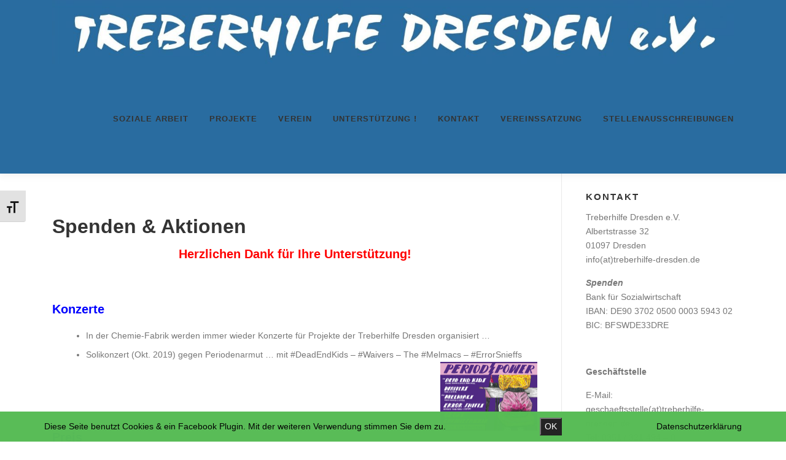

--- FILE ---
content_type: text/html; charset=UTF-8
request_url: https://www.treberhilfe-dresden.de/aktionen/
body_size: 9690
content:
<!DOCTYPE html>
<html lang="de">
<head>
<meta charset="UTF-8">
<meta name="viewport" content="width=device-width, initial-scale=1">
<link rel="profile" href="http://gmpg.org/xfn/11">
<title>Spenden &#038; Aktionen &#8211; Treberhilfe Dresden e.V.</title>
<meta name='robots' content='max-image-preview:large' />
<link rel='dns-prefetch' href='//fonts.googleapis.com' />
<link rel="alternate" type="application/rss+xml" title="Treberhilfe Dresden e.V. &raquo; Feed" href="https://www.treberhilfe-dresden.de/feed/" />
<link rel="alternate" type="application/rss+xml" title="Treberhilfe Dresden e.V. &raquo; Kommentar-Feed" href="https://www.treberhilfe-dresden.de/comments/feed/" />
<script type="text/javascript">
window._wpemojiSettings = {"baseUrl":"https:\/\/s.w.org\/images\/core\/emoji\/14.0.0\/72x72\/","ext":".png","svgUrl":"https:\/\/s.w.org\/images\/core\/emoji\/14.0.0\/svg\/","svgExt":".svg","source":{"concatemoji":"https:\/\/www.treberhilfe-dresden.de\/wp-includes\/js\/wp-emoji-release.min.js?ver=6.2.8"}};
/*! This file is auto-generated */
!function(e,a,t){var n,r,o,i=a.createElement("canvas"),p=i.getContext&&i.getContext("2d");function s(e,t){p.clearRect(0,0,i.width,i.height),p.fillText(e,0,0);e=i.toDataURL();return p.clearRect(0,0,i.width,i.height),p.fillText(t,0,0),e===i.toDataURL()}function c(e){var t=a.createElement("script");t.src=e,t.defer=t.type="text/javascript",a.getElementsByTagName("head")[0].appendChild(t)}for(o=Array("flag","emoji"),t.supports={everything:!0,everythingExceptFlag:!0},r=0;r<o.length;r++)t.supports[o[r]]=function(e){if(p&&p.fillText)switch(p.textBaseline="top",p.font="600 32px Arial",e){case"flag":return s("\ud83c\udff3\ufe0f\u200d\u26a7\ufe0f","\ud83c\udff3\ufe0f\u200b\u26a7\ufe0f")?!1:!s("\ud83c\uddfa\ud83c\uddf3","\ud83c\uddfa\u200b\ud83c\uddf3")&&!s("\ud83c\udff4\udb40\udc67\udb40\udc62\udb40\udc65\udb40\udc6e\udb40\udc67\udb40\udc7f","\ud83c\udff4\u200b\udb40\udc67\u200b\udb40\udc62\u200b\udb40\udc65\u200b\udb40\udc6e\u200b\udb40\udc67\u200b\udb40\udc7f");case"emoji":return!s("\ud83e\udef1\ud83c\udffb\u200d\ud83e\udef2\ud83c\udfff","\ud83e\udef1\ud83c\udffb\u200b\ud83e\udef2\ud83c\udfff")}return!1}(o[r]),t.supports.everything=t.supports.everything&&t.supports[o[r]],"flag"!==o[r]&&(t.supports.everythingExceptFlag=t.supports.everythingExceptFlag&&t.supports[o[r]]);t.supports.everythingExceptFlag=t.supports.everythingExceptFlag&&!t.supports.flag,t.DOMReady=!1,t.readyCallback=function(){t.DOMReady=!0},t.supports.everything||(n=function(){t.readyCallback()},a.addEventListener?(a.addEventListener("DOMContentLoaded",n,!1),e.addEventListener("load",n,!1)):(e.attachEvent("onload",n),a.attachEvent("onreadystatechange",function(){"complete"===a.readyState&&t.readyCallback()})),(e=t.source||{}).concatemoji?c(e.concatemoji):e.wpemoji&&e.twemoji&&(c(e.twemoji),c(e.wpemoji)))}(window,document,window._wpemojiSettings);
</script>
<style type="text/css">
img.wp-smiley,
img.emoji {
	display: inline !important;
	border: none !important;
	box-shadow: none !important;
	height: 1em !important;
	width: 1em !important;
	margin: 0 0.07em !important;
	vertical-align: -0.1em !important;
	background: none !important;
	padding: 0 !important;
}
</style>
	<link rel='stylesheet' id='fhw_dsgvo_cookie_register_frontend_style-css' href='https://www.treberhilfe-dresden.de/wp-content/plugins/dsgvo-tools-cookie-hinweis-datenschutz/styles/frontend.css?ver=1769692756' type='text/css' media='all' />
<link rel='stylesheet' id='maintenance-custom-style-css' href='https://www.treberhilfe-dresden.de/wp-content/plugins/maintenance-mode-free/templates/inc/custom-style.css' type='text/css' media='' />
<style id='maintenance-custom-style-inline-css' type='text/css'>

			
			.static-img {
				background: url() no-repeat scroll 50% 50%;
				background-size: cover;
				background-color: #a65b06;
			}
	
</style>
<link rel='stylesheet' id='vsel_style-css' href='https://www.treberhilfe-dresden.de/wp-content/plugins/very-simple-event-list/css/vsel-style.min.css?ver=6.2.8' type='text/css' media='all' />
<link rel='stylesheet' id='ui-font-css' href='https://www.treberhilfe-dresden.de/wp-content/plugins/wp-accessibility/toolbar/fonts/css/a11y-toolbar.css?ver=1.5.10' type='text/css' media='all' />
<link rel='stylesheet' id='ui-a11y-css' href='https://www.treberhilfe-dresden.de/wp-content/plugins/wp-accessibility/toolbar/css/a11y.css?ver=1.5.10' type='text/css' media='all' />
<link rel='stylesheet' id='ui-fontsize.css-css' href='https://www.treberhilfe-dresden.de/wp-content/plugins/wp-accessibility/toolbar/css/a11y-fontsize.css?ver=1.5.10' type='text/css' media='all' />
<link rel='stylesheet' id='wpa-style-css' href='https://www.treberhilfe-dresden.de/wp-content/plugins/wp-accessibility/css/wpa-style.css?ver=1.5.10' type='text/css' media='all' />
<style id='wpa-style-inline-css' type='text/css'>

.wpa-visible-ltr#skiplinks a,  .wpa-visible-ltr#skiplinks a:visited {
	
}
.wpa-visible-ltr#skiplinks a:active, .wpa-visible-ltr#skiplinks a:hover, .wpa-visible-ltr#skiplinks a:focus {
	
}
	:root { --admin-bar-top : 7px; }
</style>

<link rel='stylesheet' id='onepress-animate-css' href='https://www.treberhilfe-dresden.de/wp-content/themes/onepress/assets/css/animate.min.css?ver=2.3.4' type='text/css' media='all' />
<link rel='stylesheet' id='onepress-fa-css' href='https://www.treberhilfe-dresden.de/wp-content/themes/onepress/assets/css/font-awesome.min.css?ver=4.7.0' type='text/css' media='all' />
<link rel='stylesheet' id='onepress-bootstrap-css' href='https://www.treberhilfe-dresden.de/wp-content/themes/onepress/assets/css/bootstrap.min.css?ver=2.3.4' type='text/css' media='all' />
<link rel='stylesheet' id='onepress-style-css' href='https://www.treberhilfe-dresden.de/wp-content/themes/onepress/style.css?ver=6.2.8' type='text/css' media='all' />
<style id='onepress-style-inline-css' type='text/css'>
#main .video-section section.hero-slideshow-wrapper{background:transparent}.hero-slideshow-wrapper:after{position:absolute;top:0px;left:0px;width:100%;height:100%;background-color:rgba(0,0,0,0.3);display:block;content:""}.body-desktop .parallax-hero .hero-slideshow-wrapper:after{display:none!important}#parallax-hero>.parallax-bg::before{background-color:rgba(0,0,0,0.3);opacity:1}.body-desktop .parallax-hero .hero-slideshow-wrapper:after{display:none!important}a,.screen-reader-text:hover,.screen-reader-text:active,.screen-reader-text:focus,.header-social a,.onepress-menu a:hover,.onepress-menu ul li a:hover,.onepress-menu li.onepress-current-item>a,.onepress-menu ul li.current-menu-item>a,.onepress-menu>li a.menu-actived,.onepress-menu.onepress-menu-mobile li.onepress-current-item>a,.site-footer a,.site-footer .footer-social a:hover,.site-footer .btt a:hover,.highlight,#comments .comment .comment-wrapper .comment-meta .comment-time:hover,#comments .comment .comment-wrapper .comment-meta .comment-reply-link:hover,#comments .comment .comment-wrapper .comment-meta .comment-edit-link:hover,.btn-theme-primary-outline,.sidebar .widget a:hover,.section-services .service-item .service-image i,.counter_item .counter__number,.team-member .member-thumb .member-profile a:hover,.icon-background-default{color:#296ca0}input[type="reset"],input[type="submit"],input[type="submit"],input[type="reset"]:hover,input[type="submit"]:hover,input[type="submit"]:hover .nav-links a:hover,.btn-theme-primary,.btn-theme-primary-outline:hover,.section-testimonials .card-theme-primary,.woocommerce #respond input#submit,.woocommerce a.button,.woocommerce button.button,.woocommerce input.button,.woocommerce button.button.alt,.pirate-forms-submit-button,.pirate-forms-submit-button:hover,input[type="reset"],input[type="submit"],input[type="submit"],.pirate-forms-submit-button,.contact-form div.wpforms-container-full .wpforms-form .wpforms-submit,.contact-form div.wpforms-container-full .wpforms-form .wpforms-submit:hover,.nav-links a:hover,.nav-links a.current,.nav-links .page-numbers:hover,.nav-links .page-numbers.current{background:#296ca0}.btn-theme-primary-outline,.btn-theme-primary-outline:hover,.pricing__item:hover,.section-testimonials .card-theme-primary,.entry-content blockquote{border-color:#296ca0}.page-header:not(.page--cover){text-align:left}.site-header,.is-transparent .site-header.header-fixed{background:#296ca0;border-bottom:0px none}.onepress-menu>li>a:hover,.onepress-menu>li.onepress-current-item>a{color:#ffffff;-webkit-transition:all 0.5s ease-in-out;-moz-transition:all 0.5s ease-in-out;-o-transition:all 0.5s ease-in-out;transition:all 0.5s ease-in-out}#nav-toggle span,#nav-toggle span::before,#nav-toggle span::after,#nav-toggle.nav-is-visible span::before,#nav-toggle.nav-is-visible span::after{background:#ffffff}.site-footer{background-color:#c4c4c4}.site-footer .footer-connect .follow-heading,.site-footer .footer-social a{color:rgba(255,255,255,0.9)}#footer-widgets{background-color:#c4c4c4}.gallery-carousel .g-item{padding:0px 10px}.gallery-carousel-wrap{margin-left:-10px;margin-right:-10px}.gallery-grid .g-item,.gallery-masonry .g-item .inner{padding:10px}.gallery-grid-wrap,.gallery-masonry-wrap{margin-left:-10px;margin-right:-10px}.gallery-justified-wrap{margin-left:-20px;margin-right:-20px}
</style>
<link rel='stylesheet' id='onepress-gallery-lightgallery-css' href='https://www.treberhilfe-dresden.de/wp-content/themes/onepress/assets/css/lightgallery.css?ver=6.2.8' type='text/css' media='all' />
<script type='text/javascript' src='https://www.treberhilfe-dresden.de/wp-includes/js/jquery/jquery.min.js?ver=3.6.4' id='jquery-core-js'></script>
<script type='text/javascript' src='https://www.treberhilfe-dresden.de/wp-includes/js/jquery/jquery-migrate.min.js?ver=3.4.0' id='jquery-migrate-js'></script>
<script type='text/javascript' src='https://www.treberhilfe-dresden.de/wp-content/plugins/dsgvo-tools-cookie-hinweis-datenschutz/js/js.js?ver=1769692756' id='fhw_dsgvo_cookie_js-js'></script>
<link rel="https://api.w.org/" href="https://www.treberhilfe-dresden.de/wp-json/" /><link rel="alternate" type="application/json" href="https://www.treberhilfe-dresden.de/wp-json/wp/v2/pages/334" /><link rel="EditURI" type="application/rsd+xml" title="RSD" href="https://www.treberhilfe-dresden.de/xmlrpc.php?rsd" />
<link rel="wlwmanifest" type="application/wlwmanifest+xml" href="https://www.treberhilfe-dresden.de/wp-includes/wlwmanifest.xml" />
<meta name="generator" content="WordPress 6.2.8" />
<link rel="canonical" href="https://www.treberhilfe-dresden.de/aktionen/" />
<link rel='shortlink' href='https://www.treberhilfe-dresden.de/?p=334' />
<link rel="alternate" type="application/json+oembed" href="https://www.treberhilfe-dresden.de/wp-json/oembed/1.0/embed?url=https%3A%2F%2Fwww.treberhilfe-dresden.de%2Faktionen%2F" />
<link rel="alternate" type="text/xml+oembed" href="https://www.treberhilfe-dresden.de/wp-json/oembed/1.0/embed?url=https%3A%2F%2Fwww.treberhilfe-dresden.de%2Faktionen%2F&#038;format=xml" />
<link rel="icon" href="https://www.treberhilfe-dresden.de/wp-content/uploads/2017/11/cropped-Busdienst-innenstadt-2014-20-32x32.jpg" sizes="32x32" />
<link rel="icon" href="https://www.treberhilfe-dresden.de/wp-content/uploads/2017/11/cropped-Busdienst-innenstadt-2014-20-192x192.jpg" sizes="192x192" />
<link rel="apple-touch-icon" href="https://www.treberhilfe-dresden.de/wp-content/uploads/2017/11/cropped-Busdienst-innenstadt-2014-20-180x180.jpg" />
<meta name="msapplication-TileImage" content="https://www.treberhilfe-dresden.de/wp-content/uploads/2017/11/cropped-Busdienst-innenstadt-2014-20-270x270.jpg" />
</head>

<body class="page-template-default page page-id-334 wp-custom-logo wpa-excerpt">
<div id="page" class="hfeed site">
	<a class="skip-link screen-reader-text" href="#content">Zum Inhalt springen</a>
	<div id="header-section" class="h-on-top no-transparent">		<header id="masthead" class="site-header header-contained is-sticky no-scroll no-t h-on-top" role="banner">
			<div class="container">
				<div class="site-branding">
				<div class="site-brand-inner has-logo-img no-desc"><div class="site-logo-div"><a href="https://www.treberhilfe-dresden.de/" class="custom-logo-link  no-t-logo" rel="home" itemprop="url"><img width="2461" height="231" src="https://www.treberhilfe-dresden.de/wp-content/uploads/2022/11/cropped-TreberhilfeDresdenLogo-1.jpg" class="custom-logo" alt="Treberhilfe Dresden e.V." decoding="async" loading="lazy" itemprop="logo" srcset="https://www.treberhilfe-dresden.de/wp-content/uploads/2022/11/cropped-TreberhilfeDresdenLogo-1.jpg 2461w, https://www.treberhilfe-dresden.de/wp-content/uploads/2022/11/cropped-TreberhilfeDresdenLogo-1-300x28.jpg 300w, https://www.treberhilfe-dresden.de/wp-content/uploads/2022/11/cropped-TreberhilfeDresdenLogo-1-1024x96.jpg 1024w, https://www.treberhilfe-dresden.de/wp-content/uploads/2022/11/cropped-TreberhilfeDresdenLogo-1-768x72.jpg 768w, https://www.treberhilfe-dresden.de/wp-content/uploads/2022/11/cropped-TreberhilfeDresdenLogo-1-1536x144.jpg 1536w, https://www.treberhilfe-dresden.de/wp-content/uploads/2022/11/cropped-TreberhilfeDresdenLogo-1-2048x192.jpg 2048w" sizes="(max-width: 2461px) 100vw, 2461px" /></a></div></div>				</div>
				<div class="header-right-wrapper">
					<a href="#0" id="nav-toggle">Menü<span></span></a>
					<nav id="site-navigation" class="main-navigation" role="navigation">
						<ul class="onepress-menu">
							<li id="menu-item-26" class="menu-item menu-item-type-post_type menu-item-object-page menu-item-has-children menu-item-26"><a href="https://www.treberhilfe-dresden.de/jugendarbeit/">Soziale Arbeit</a>
<ul class="sub-menu">
	<li id="menu-item-210" class="menu-item menu-item-type-post_type menu-item-object-page menu-item-has-children menu-item-210"><a href="https://www.treberhilfe-dresden.de/streetwork-mobile-jugendarbeit/">Streetwork &#038; Mobile Jugendarbeit</a>
	<ul class="sub-menu">
		<li id="menu-item-183" class="menu-item menu-item-type-post_type menu-item-object-page menu-item-has-children menu-item-183"><a href="https://www.treberhilfe-dresden.de/westhang-mobil/">Westhang Mobil</a>
		<ul class="sub-menu">
			<li id="menu-item-659" class="menu-item menu-item-type-post_type menu-item-object-page menu-item-659"><a href="https://www.treberhilfe-dresden.de/kidstonne-gorbitz/">Kidstonne Gorbitz</a></li>
		</ul>
</li>
		<li id="menu-item-201" class="menu-item menu-item-type-post_type menu-item-object-page menu-item-has-children menu-item-201"><a href="https://www.treberhilfe-dresden.de/streetwork-city/">Streetwork City</a>
		<ul class="sub-menu">
			<li id="menu-item-1230" class="menu-item menu-item-type-post_type menu-item-object-page menu-item-1230"><a href="https://www.treberhilfe-dresden.de/torhaus/">Torhaus</a></li>
		</ul>
</li>
		<li id="menu-item-179" class="menu-item menu-item-type-post_type menu-item-object-page menu-item-179"><a href="https://www.treberhilfe-dresden.de/kola-mja-jumbo/">KoLa / MJA JUMBO</a></li>
	</ul>
</li>
	<li id="menu-item-216" class="menu-item menu-item-type-post_type menu-item-object-page menu-item-has-children menu-item-216"><a href="https://www.treberhilfe-dresden.de/offene-kinder-und-jugendarbeit/">Offene Kinder- &#038; Jugendarbeit</a>
	<ul class="sub-menu">
		<li id="menu-item-224" class="menu-item menu-item-type-post_type menu-item-object-page menu-item-224"><a href="https://www.treberhilfe-dresden.de/asp-panama/">Abenteuerspielplatz PANAMA</a></li>
		<li id="menu-item-259" class="menu-item menu-item-type-post_type menu-item-object-page menu-item-259"><a href="https://www.treberhilfe-dresden.de/treff-und-lebensmittelpunkt/">Treff- &#038; Lebensmittelpunkt</a></li>
	</ul>
</li>
	<li id="menu-item-258" class="menu-item menu-item-type-post_type menu-item-object-page menu-item-has-children menu-item-258"><a href="https://www.treberhilfe-dresden.de/help-line-hilfen-zur-erziehung/">HELP-LINE – Hilfen zur Erziehung</a>
	<ul class="sub-menu">
		<li id="menu-item-298" class="menu-item menu-item-type-post_type menu-item-object-page menu-item-298"><a href="https://www.treberhilfe-dresden.de/erziehungsbesistand-betreuungshelfer/">Erziehungsbeistand – Betreuungshelfer</a></li>
		<li id="menu-item-297" class="menu-item menu-item-type-post_type menu-item-object-page menu-item-297"><a href="https://www.treberhilfe-dresden.de/sozialpaedagogische-familienhilfe/">Sozialpädagogische Familienhilfe</a></li>
		<li id="menu-item-918" class="menu-item menu-item-type-post_type menu-item-object-page menu-item-918"><a href="https://www.treberhilfe-dresden.de/aufsuchende-familientherapie/">Aufsuchende Familientherapie</a></li>
		<li id="menu-item-296" class="menu-item menu-item-type-post_type menu-item-object-page menu-item-296"><a href="https://www.treberhilfe-dresden.de/tandem-betreutes-wohnen/">Tandem – Betreutes Wohnen</a></li>
		<li id="menu-item-295" class="menu-item menu-item-type-post_type menu-item-object-page menu-item-295"><a href="https://www.treberhilfe-dresden.de/intensive-sozialpaedagogische-einzelbetreuung/">Intensive Sozialpädagogische Einzelbetreuung</a></li>
		<li id="menu-item-294" class="menu-item menu-item-type-post_type menu-item-object-page menu-item-294"><a href="https://www.treberhilfe-dresden.de/eingliederungshilfe/">Eingliederungshilfe</a></li>
		<li id="menu-item-293" class="menu-item menu-item-type-post_type menu-item-object-page menu-item-293"><a href="https://www.treberhilfe-dresden.de/hilfe-fuer-junge-volljaehrige/">Hilfe für junge Volljährige</a></li>
	</ul>
</li>
	<li id="menu-item-319" class="menu-item menu-item-type-post_type menu-item-object-page menu-item-has-children menu-item-319"><a href="https://www.treberhilfe-dresden.de/arbeitsweltbezogene-jugendsozialarbeit-ajs/">Arbeitsweltbezogene Jugendsozialarbeit (AJS)</a>
	<ul class="sub-menu">
		<li id="menu-item-317" class="menu-item menu-item-type-post_type menu-item-object-page menu-item-317"><a href="https://www.treberhilfe-dresden.de/sprungbrett/">Sprungbrett</a></li>
		<li id="menu-item-619" class="menu-item menu-item-type-post_type menu-item-object-page menu-item-619"><a href="https://www.treberhilfe-dresden.de/codi">CODI</a></li>
		<li id="menu-item-306" class="menu-item menu-item-type-post_type menu-item-object-page menu-item-306"><a href="https://www.treberhilfe-dresden.de/strassenschule-dresden/">Straßenschule Dresden</a></li>
	</ul>
</li>
	<li id="menu-item-1410" class="menu-item menu-item-type-post_type menu-item-object-page menu-item-1410"><a href="https://www.treberhilfe-dresden.de/daria-fachberatungsstelle-sexarbeit/">Daria – Sexarbeit</a></li>
	<li id="menu-item-1633" class="menu-item menu-item-type-post_type menu-item-object-page menu-item-1633"><a href="https://www.treberhilfe-dresden.de/jugendarbeit/stop-stadteile-ohne-partnergewalt/">StoP – Stadteile ohne Partnergewalt</a></li>
</ul>
</li>
<li id="menu-item-29" class="menu-item menu-item-type-post_type menu-item-object-page menu-item-has-children menu-item-29"><a href="https://www.treberhilfe-dresden.de/projekte/">Projekte</a>
<ul class="sub-menu">
	<li id="menu-item-371" class="menu-item menu-item-type-post_type menu-item-object-post menu-item-371"><a href="https://www.treberhilfe-dresden.de/sozialbus/">SozialBus</a></li>
	<li id="menu-item-391" class="menu-item menu-item-type-post_type menu-item-object-page menu-item-391"><a href="https://www.treberhilfe-dresden.de/jumbo/">Bus Jumbo</a></li>
	<li id="menu-item-658" class="menu-item menu-item-type-post_type menu-item-object-page menu-item-658"><a href="https://www.treberhilfe-dresden.de/die-kleider-tauschboerse/">KleiderKammer &#038; Tauschbörse</a></li>
	<li id="menu-item-705" class="menu-item menu-item-type-post_type menu-item-object-post menu-item-705"><a href="https://www.treberhilfe-dresden.de/maeb/">MAEB</a></li>
	<li id="menu-item-370" class="menu-item menu-item-type-post_type menu-item-object-post menu-item-370"><a href="https://www.treberhilfe-dresden.de/rechtsberatung/">Rechtsberatung</a></li>
</ul>
</li>
<li id="menu-item-32" class="menu-item menu-item-type-post_type menu-item-object-page menu-item-has-children menu-item-32"><a href="https://www.treberhilfe-dresden.de/verein/">Verein</a>
<ul class="sub-menu">
	<li id="menu-item-360" class="menu-item menu-item-type-post_type menu-item-object-page menu-item-360"><a href="https://www.treberhilfe-dresden.de/vorstand/">Vorstand &#038; GF – Vertretung</a></li>
	<li id="menu-item-449" class="menu-item menu-item-type-post_type menu-item-object-page menu-item-449"><a href="https://www.treberhilfe-dresden.de/datenschutzerklaerung/">Datenschutzerklärung</a></li>
	<li id="menu-item-129" class="menu-item menu-item-type-post_type menu-item-object-page menu-item-129"><a href="https://www.treberhilfe-dresden.de/verein/veroeffentlichungen/">Veröffentlichungen</a></li>
	<li id="menu-item-135" class="menu-item menu-item-type-post_type menu-item-object-page menu-item-135"><a href="https://www.treberhilfe-dresden.de/presseschau/">Presseschau</a></li>
	<li id="menu-item-260" class="menu-item menu-item-type-post_type menu-item-object-post menu-item-260"><a href="https://www.treberhilfe-dresden.de/positionen-petitionen/">Positionen &#038; Petitionen</a></li>
</ul>
</li>
<li id="menu-item-35" class="menu-item menu-item-type-post_type menu-item-object-page current-menu-ancestor current-menu-parent current_page_parent current_page_ancestor menu-item-has-children menu-item-35"><a href="https://www.treberhilfe-dresden.de/kontaktstellen/">Unterstützung !</a>
<ul class="sub-menu">
	<li id="menu-item-355" class="menu-item menu-item-type-post_type menu-item-object-page menu-item-355"><a href="https://www.treberhilfe-dresden.de/sach-und-geld-spenden/">Sach- &#038; Geld-Spenden</a></li>
	<li id="menu-item-354" class="menu-item menu-item-type-post_type menu-item-object-page current-menu-item page_item page-item-334 current_page_item menu-item-354"><a href="https://www.treberhilfe-dresden.de/aktionen/" aria-current="page">Spenden &#038; Aktionen</a></li>
	<li id="menu-item-775" class="menu-item menu-item-type-post_type menu-item-object-page menu-item-775"><a href="https://www.treberhilfe-dresden.de/kontaktstellen/foerderung-spenden-sponsoring/">Förderung &#038; Sponsoring</a></li>
	<li id="menu-item-361" class="menu-item menu-item-type-post_type menu-item-object-post menu-item-361"><a href="https://www.treberhilfe-dresden.de/vereinsmitgliedschaft/">Vereinsmitglied werden …</a></li>
	<li id="menu-item-377" class="menu-item menu-item-type-post_type menu-item-object-page menu-item-377"><a href="https://www.treberhilfe-dresden.de/produkte/">Produkte</a></li>
</ul>
</li>
<li id="menu-item-44" class="menu-item menu-item-type-post_type menu-item-object-page menu-item-has-children menu-item-44"><a href="https://www.treberhilfe-dresden.de/kontaktstellen-2/">Kontakt</a>
<ul class="sub-menu">
	<li id="menu-item-451" class="menu-item menu-item-type-post_type menu-item-object-page menu-item-451"><a href="https://www.treberhilfe-dresden.de/datenschutzerklaerung/">Datenschutzerklärung</a></li>
	<li id="menu-item-452" class="menu-item menu-item-type-post_type menu-item-object-page menu-item-452"><a href="https://www.treberhilfe-dresden.de/impressum/">Impressum</a></li>
</ul>
</li>
<li id="menu-item-844" class="menu-item menu-item-type-post_type menu-item-object-post menu-item-844"><a href="https://www.treberhilfe-dresden.de/vereinssatzung/">Vereinssatzung</a></li>
<li id="menu-item-1355" class="menu-item menu-item-type-custom menu-item-object-custom menu-item-home menu-item-1355"><a href="https://www.treberhilfe-dresden.de/">Stellenausschreibungen</a></li>
						</ul>
					</nav>
					
				</div>
			</div>
		</header>
		</div>					<div class="page-header">
				<div class="container">
					<h1 class="entry-title">Spenden &#038; Aktionen</h1>				</div>
			</div>
					<div id="content" class="site-content">
        		<div id="content-inside" class="container right-sidebar">
			<div id="primary" class="content-area">
				<main id="main" class="site-main" role="main">

					
						
<article id="post-334" class="post-334 page type-page status-publish hentry">
	<header class="entry-header">
			</header>

	<div class="entry-content">
		<p>&nbsp;</p>
<h2>Spenden &amp; Aktionen</h2>
<h3 style="text-align: center;"><span style="color: #ff0000;">Herzlichen Dank für Ihre Unterstützung!</span></h3>
<h2 style="text-align: center;"><span style="color: #0000ff;"> </span></h2>
<h3><span style="color: #0000ff;">Konzerte</span></h3>
<ul>
<li>In der Chemie-Fabrik werden immer wieder Konzerte für Projekte der Treberhilfe Dresden organisiert &#8230;</li>
<li>Solikonzert (Okt. 2019) gegen Periodenarmut &#8230; mit #DeadEndKids &#8211; #Waivers &#8211; The #Melmacs &#8211; #ErrorSnieffs<img decoding="async" class="wp-image-807 alignright" src="https://www.treberhilfe-dresden.de/wp-content/uploads/2019/12/PeriodPower.jpg" alt="" width="158" height="112" /></li>
</ul>
<h3><span style="color: #0000ff;">Preis</span></h3>
<ul>
<li>Vonovia bewegt was! &#8230; Preis Sept. 2019 &#8211; 1000,00 € für das Projekt Kids-Tonne<img decoding="async" loading="lazy" class="wp-image-806 alignright" src="https://www.treberhilfe-dresden.de/wp-content/uploads/2019/12/Logo.jpg" alt="" width="152" height="24" /></li>
</ul>
<h3><span style="color: #0000ff;">Spenden &#8211; Aktuell !!!</span></h3>
<ul>
<li>Die<strong> BIO COMPANY </strong>verdoppelt eingehende Spenden (Ende 2019) bei &#8222;betterplace&#8220; https://www.betterplace.org/de/projects/11093-bildung-ist-fur-alle-da-die-strassenschule-der-treberhilfe-dresden-e-v &#8230; Die Spenden-Aktion läuft im Frühjahr 2020 weiter.</li>
<li>Die<strong> WISAG</strong> sammelt Spenden über Mitarbeiter:innen (2019)</li>
<li><strong>SPRISE</strong> belieferte uns mit leckeren Wraps und Sandwiches (2019)</li>
<li>Die <strong>B&amp; W Handelsgesellschaft mbH</strong> unterstützt uns mit Sachspenden -&gt; <a href="http://www.electropapa.com">www.electropapa.com</a> / <a href="http://www.b-und-w.com/de">www.b-und-w.com/de</a> (2019)</li>
<li>(&#8230;) im Aufbau &#8230;</li>
</ul>
<h3></h3>
<h3><span style="color: #0000ff;">Spenden-Aktionen</span></h3>
<ul>
<li><strong>Capito der Spiele laden</strong> unterstützt &#8211; seit 1999 &#8211; mit Sach- und Geldspenden</li>
<li>Der <strong>Dynamo-Fanclub</strong> und das <strong>Fan-Projekt</strong> unterstützen in verschiedenen Jahren und mit unterschiedlichen Projekten</li>
</ul>
<h3></h3>
<h3><span style="color: #0000ff;">Sachspenden</span></h3>
<ul>
<li>Wir sammeln Schlafsäcke &amp; Isomatten über das <strong>Fan-Projekt Dynamo Dresden</strong> (2019)</li>
<li>Schuhe für Wohnungslose &#8211; Firma <strong>Schuh-Koch </strong>(2018) in der Centrums-Galerie tauscht Ihre alten, aber gut erhaltenen Schuhe. Sie bekommen einen Wertgutschein für neue Schuhe.</li>
</ul>
<h3></h3>
<h3>Straßenschule</h3>
<ul>
<li>Die <strong>BIO COMPANY</strong> verdoppelt eingehende Spenden (Ende 2019) bei &#8222;betterplace&#8220;</li>
<li>Sommeraktion der <strong>Wirtschaftsjunioren Dresden</strong> (Schuljahr 2016/2017)</li>
<li>Spendenaktion Geburtstag Herr <strong>Müller-Eberstein</strong> &#8211; Die Feier findet im Straßenbahnmuseum statt (Frühjahr 2017)</li>
<li><img decoding="async" loading="lazy" class="size-medium wp-image-335 alignright" src="http://www.treberhilfe-dresden.de/wp-content/uploads/2017/11/Sommeraktie-216_Wirtschaftsjunioren-300x200.jpg" alt="" width="300" height="200" srcset="https://www.treberhilfe-dresden.de/wp-content/uploads/2017/11/Sommeraktie-216_Wirtschaftsjunioren-300x200.jpg 300w, https://www.treberhilfe-dresden.de/wp-content/uploads/2017/11/Sommeraktie-216_Wirtschaftsjunioren-768x512.jpg 768w, https://www.treberhilfe-dresden.de/wp-content/uploads/2017/11/Sommeraktie-216_Wirtschaftsjunioren.jpg 960w" sizes="(max-width: 300px) 100vw, 300px" />27.03.2017 Spende der <strong>Sachsen-Schule</strong> &#8211; <a href="https://cms.sachsen.schule/fileadmin/_special/gruppen/477/Dokumente/Aktivit%C3%A4ten/2016_17/Spende_an_Treberhilfe.pdf">Schulleiter Klaus &#8211; </a><a href="https://cms.sachsen.schule/fileadmin/_special/gruppen/477/Dokumente/Aktivit%C3%A4ten/2016_17/Spende_an_Treberhilfe.pdf">Peter Müller übergibt Spende.</a></li>
</ul>
<h3>ASP Panama</h3>
<ul>
<li><strong>Stesad</strong> sammelt zu ihrem Jubiläum zugunsten der Feier &#8222;25 Jahre ASP Panama&#8220;  (Sommer 2017)</li>
</ul>
<p>Regelmäßig unterstützen uns über Jahre &#8230;</p>
<ul>
<li><strong>Biosphäre</strong> (Neustadt)</li>
</ul>
<h3></h3>
<h3>Mobile Sozialarbeit &#8211; SozialBus &amp; KontaktLaden</h3>
<ul>
<li>Spendenaktion <strong>Jubiläum 40 Jahre Firma Rink</strong> (Sommer 2018)</li>
</ul>
<p>Regelmäßig unterstützen uns &#8230;</p>
<ul>
<li><strong>Lena Elster Kinderküche</strong></li>
<li><strong>Falscher Hase</strong></li>
<li><strong>Freie Alternativschule e.V.<br />
</strong></li>
<li><strong>Burgermeister</strong> Louisenstraße</li>
<li><strong>Chemiefabrik</strong> Dresden</li>
<li><strong>Tag 2 Bäckerei</strong></li>
</ul>
<p>&#8230; mit Lebensmitteln für die Versorgung an unserem SozialBus für wohnungslose und von Wohnungslosigkeit bedrohte Menschen</p>
<h2></h2>
<h2><span style="color: #ff0000;"><strong>Wir bedanken uns für die Spenden in unseren Einrichtungen.</strong></span></h2>
			</div>
</article>


						
					
				</main>
			</div>

                            
<div id="secondary" class="widget-area sidebar" role="complementary">
	<aside id="text-3" class="widget widget_text"><h2 class="widget-title">Kontakt</h2>			<div class="textwidget"><p>Treberhilfe Dresden e.V.<br />
Albertstrasse 32<br />
01097 Dresden<br />
info(at)treberhilfe-dresden.de</p>
<p><em><strong>Spenden</strong></em><br />
Bank für Sozialwirtschaft<br />
IBAN: DE90 3702 0500 0003 5943 02<br />
BIC: BFSWDE33DRE</p>
<p><em><strong> </strong></em></p>
<p><strong>Geschäftstelle</strong></p>
<p>E-Mail: geschaeftsstelle(at)treberhilfe-dresden.de<br />
Tel: 0351 / 321 494 &#8211; 0</p>
<p><strong>Westhang Mobil/ SW Löbtau</strong></p>
<p>E-Mail: streetwork(at)treberhilfe-dresden.de<br />
Tel: 0351 / 321 494 &#8211; 90</p>
<p><strong>Streetwork City</strong></p>
<p>E-Mail: streetwork(at)treberhilfe-dresden.de<br />
Tel: 0351 / 321 494 &#8211; 35</p>
<p><strong>Help Line West &amp; BEW</strong></p>
<p>E-Mail: help-line(at)treberhilfe-dresden.de<br />
Tel: 0351 / 321 494 &#8211; 60</p>
<p><strong>Help Line Nord &amp; AFT</strong></p>
<p>E-Mail: help-line(at)treberhilfe-dresden.de</p>
<p><strong>FALLANFRAGEN BITTE AN: fallanfrage(at)treberhilfe-dresden.de</strong><br />
Tel: 0351 / 321 494 &#8211; 21</p>
<p><strong>Straßenschule</strong></p>
<p>E-Mail: strassenschule(at)treberhilfe-dresden.de<br />
Tel: 0351 / 321 494 &#8211; 40</p>
<p><strong>ASP Panama</strong></p>
<p>E-Mail: asp-panama(at)treberhilfe-dresden.de<br />
Tel: 0351 / 803 874 8</p>
<p><strong>CODI<br />
</strong></p>
<p>E-Mail: job(at)treberhilfe-dresden.de<br />
Tel: 0351/ 321 494 85</p>
<p><strong>Sprungbrett &#8211; Jugend. Beruf.Beratung<br />
</strong></p>
<p>E-Mail: job(at)treberhilfe-dresden.de<br />
Tel: 0351/ 20 611 500</p>
<p><strong>Daria &#8211; Fachberatungsstelle Sexarbeit<br />
</strong></p>
<p>E-Mail: sexarbeit(at)treberhilfe-dresden.de<br />
Tel: 0351/321494 37</p>
</div>
		</aside><aside id="custom_html-3" class="widget_text widget widget_custom_html"><div class="textwidget custom-html-widget"><a title="Jetzt spenden für „Hilfe für Dresdner Obdachlose “ auf betterplace.org!" target="_blank" href="https://www.betterplace.org/de/donate/platform/projects/78317-hilfe-fur-dresdner-obdachlose?utm_campaign=donate_btn&utm_content=project%2378317&utm_medium=external_banner&utm_source=projects" rel="noopener"><img style="border:0px" alt="Jetzt Spenden! Das Spendenformular wird von betterplace.org bereit gestellt." width="160" height="100" src="https://betterplace-assets.betterplace.org/static-images/projects/donation-button-de.png" /></a></div></aside><aside id="text-5" class="widget widget_text">			<div class="textwidget"><h3>SPENDEN-KONTO</h3>
<h3>Bank für Sozialwirtschaft</h3>
<p><strong>BLZ:</strong> 850 205 00– <strong>Konto:</strong> 3594 302</p>
<p><strong>IBAN:</strong> DE90 3702 0500 0003 5943 02 – <strong>BIC:</strong> BFS WDE 33 DRE</p>
</div>
		</aside></div>
            
		</div>
	</div>

	<footer id="colophon" class="site-footer" role="contentinfo">
					<div id="footer-widgets" class="footer-widgets section-padding ">
				<div class="container">
					<div class="row">
														<div id="footer-1" class="col-md-12 col-sm-12 footer-column widget-area sidebar" role="complementary">
									<aside id="nav_menu-4" class="footer-widget widget widget_nav_menu"><div class="menu-footer-container"><ul id="menu-footer" class="menu"><li id="menu-item-51" class="menu-item menu-item-type-post_type menu-item-object-page menu-item-51"><a href="https://www.treberhilfe-dresden.de/impressum/">Impressum</a></li>
<li id="menu-item-450" class="menu-item menu-item-type-post_type menu-item-object-page menu-item-450"><a href="https://www.treberhilfe-dresden.de/datenschutzerklaerung/">Datenschutzerklärung</a></li>
<li id="menu-item-67" class="menu-item menu-item-type-post_type menu-item-object-page menu-item-67"><a href="https://www.treberhilfe-dresden.de/kontaktstellen/">Unterstützung !</a></li>
<li id="menu-item-66" class="menu-item menu-item-type-custom menu-item-object-custom menu-item-66"><a href="https://center.treberhilfe-dresden.de">Mitarbeitenden Login</a></li>
</ul></div></aside>								</div>
													</div>
				</div>
			</div>
						<div class="footer-connect">
			<div class="container">
				<div class="row">
					 <div class="col-md-8 offset-md-2 col-sm-12 offset-md-0">		<div class="footer-social">
			<h5 class="follow-heading">Bleibe auf dem Laufenden</h5><div class="footer-social-icons"><a target="_blank" href="https://www.facebook.com/treberhilfedd/" title="Facebook"><i class="fa  fa-facebook"></i></a></div>		</div>
		</div>				</div>
			</div>
		</div>
	
		<div class="site-info">
			<div class="container">
									<div class="btt">
						<a class="back-to-top" href="#page" title="Nach Oben"><i class="fa fa-angle-double-up wow flash" data-wow-duration="2s"></i></a>
					</div>
										Copyright &copy; 2026 Treberhilfe Dresden e.V.		<span class="sep"> &ndash; </span>
		<a href="https://www.famethemes.com/themes/onepress">OnePress</a> Theme von FameThemes					</div>
		</div>

	</footer>
	</div>


	<div id="fhw_cookiehinweis" style="
		bottom: 0px;		background: #58bc56;">
		<p style="color: #000000">
			Diese Seite benutzt Cookies &amp; ein Facebook Plugin. Mit der weiteren Verwendung stimmen Sie dem zu.		</p>
			<button type="button" class="mainbutton" style="margin-left: 30px; margin-right: 30px; background: #222; color: #ffffff;">OK			</button>
							<!-- text link -->
									<a href="https://www.treberhilfe-dresden.de/datenschutzerklaerung/" style="color: #000000;" target="_blank">
						Datenschutzerklärung					</a>					
								</div>
<script type='text/javascript' id='wpa-toolbar-js-extra'>
/* <![CDATA[ */
var wpatb = {"location":"body","is_rtl":"ltr","is_right":"left","responsive":"a11y-non-responsive","contrast":"Umschalten auf hohe Kontraste","grayscale":"Umschalten zu Graustufen","fontsize":"Schrift vergr\u00f6\u00dfern","enable_grayscale":"false","enable_fontsize":"true","enable_contrast":"false"};
/* ]]> */
</script>
<script type='text/javascript' src='https://www.treberhilfe-dresden.de/wp-content/plugins/wp-accessibility/js/wpa-toolbar.js?ver=1.5.10' id='wpa-toolbar-js'></script>
<script type='text/javascript' id='ui-a11y-js-extra'>
/* <![CDATA[ */
var wpa11y = {"path":"https:\/\/www.treberhilfe-dresden.de\/wp-content\/plugins\/wp-accessibility\/toolbar\/css\/a11y-contrast.css"};
/* ]]> */
</script>
<script type='text/javascript' src='https://www.treberhilfe-dresden.de/wp-content/plugins/wp-accessibility/toolbar/js/a11y.js?ver=1.5.10' id='ui-a11y-js'></script>
<script type='text/javascript' id='onepress-theme-js-extra'>
/* <![CDATA[ */
var onepress_js_settings = {"onepress_disable_animation":"","onepress_disable_sticky_header":"","onepress_vertical_align_menu":"1","hero_animation":"flipInX","hero_speed":"5000","hero_fade":"750","submenu_width":"0","hero_duration":"5000","hero_disable_preload":"","disabled_google_font":"","is_home":"","gallery_enable":"1","is_rtl":"","parallax_speed":"0.5"};
/* ]]> */
</script>
<script type='text/javascript' src='https://www.treberhilfe-dresden.de/wp-content/themes/onepress/assets/js/theme-all.min.js?ver=2.3.4' id='onepress-theme-js'></script>
<script type='text/javascript' id='wp-accessibility-js-extra'>
/* <![CDATA[ */
var wpa = {"skiplinks":{"enabled":true,"output":""},"target":"1","tabindex":"1","underline":{"enabled":false,"target":"a"},"dir":"","lang":"","titles":"","labels":"","wpalabels":{"s":"Suche","author":"Name","email":"E-Mail","url":"Website","comment":"Kommentar"},"current":"","errors":""};
/* ]]> */
</script>
<script type='text/javascript' src='https://www.treberhilfe-dresden.de/wp-content/plugins/wp-accessibility/js/wp-accessibility.js?ver=1.5.10' id='wp-accessibility-js'></script>
<script type='text/javascript' id='longdesc.button-js-extra'>
/* <![CDATA[ */
var wparest = {"url":"https:\/\/www.treberhilfe-dresden.de\/wp-json\/wp\/v2\/media","text":"<span class=\"dashicons dashicons-media-text\" aria-hidden=\"true\"><\/span><span class=\"screen-reader\">Lange Beschreibung<\/span>"};
/* ]]> */
</script>
<script type='text/javascript' src='https://www.treberhilfe-dresden.de/wp-content/plugins/wp-accessibility/js/longdesc.button.js?ver=1.5.10' id='longdesc.button-js'></script>

</body>
</html>
